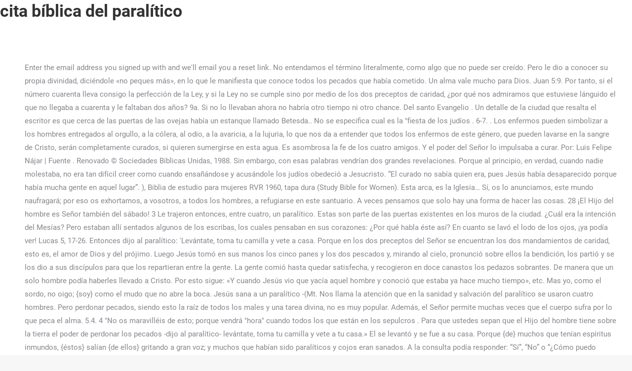

--- FILE ---
content_type: text/html; charset=UTF-8
request_url: http://soviet-mosaics.ge/27w688d2/cita-b%C3%ADblica-del-paral%C3%ADtico
body_size: 13805
content:
<!doctype html>
<html lang="es">
<head>
<meta charset="utf-8">
<meta content="width=device-width, initial-scale=1, maximum-scale=1, user-scalable=0" name="viewport">
<title>cita bíblica del paralítico</title>
<link href="//fonts.googleapis.com/css?family=Roboto%3A400%2C600%2C700%7CLato%3A300%2C300italic%2C400%2C600%2C700&amp;ver=5.2.5" id="dt-web-fonts-css" media="all" rel="stylesheet" type="text/css">
</head>
<style rel="stylesheet" type="text/css">@charset "utf-8";.has-drop-cap:not(:focus):first-letter{float:left;font-size:8.4em;line-height:.68;font-weight:100;margin:.05em .1em 0 0;text-transform:uppercase;font-style:normal}.has-drop-cap:not(:focus):after{content:"";display:table;clear:both;padding-top:14px} @font-face{font-family:Lato;font-style:italic;font-weight:300;src:local('Lato Light Italic'),local('Lato-LightItalic'),url(http://fonts.gstatic.com/s/lato/v16/S6u_w4BMUTPHjxsI9w2_Gwfo.ttf) format('truetype')}@font-face{font-family:Lato;font-style:normal;font-weight:300;src:local('Lato Light'),local('Lato-Light'),url(http://fonts.gstatic.com/s/lato/v16/S6u9w4BMUTPHh7USSwiPHA.ttf) format('truetype')}@font-face{font-family:Lato;font-style:normal;font-weight:400;src:local('Lato Regular'),local('Lato-Regular'),url(http://fonts.gstatic.com/s/lato/v16/S6uyw4BMUTPHjx4wWw.ttf) format('truetype')}@font-face{font-family:Lato;font-style:normal;font-weight:700;src:local('Lato Bold'),local('Lato-Bold'),url(http://fonts.gstatic.com/s/lato/v16/S6u9w4BMUTPHh6UVSwiPHA.ttf) format('truetype')}@font-face{font-family:Roboto;font-style:normal;font-weight:400;src:local('Roboto'),local('Roboto-Regular'),url(http://fonts.gstatic.com/s/roboto/v20/KFOmCnqEu92Fr1Mu4mxP.ttf) format('truetype')}@font-face{font-family:Roboto;font-style:normal;font-weight:700;src:local('Roboto Bold'),local('Roboto-Bold'),url(http://fonts.gstatic.com/s/roboto/v20/KFOlCnqEu92Fr1MmWUlfBBc9.ttf) format('truetype')}*{margin:0}*{padding:0}html{-webkit-text-size-adjust:100%} #main{-ms-grid-column:1}#main{-ms-grid-row:5;grid-area:main}.footer{-ms-grid-column:1}.footer{-ms-grid-row:6;grid-area:footer}.wf-wrap{-webkit-box-sizing:border-box;box-sizing:border-box}.wf-table{display:table;width:100%}.wf-td{display:table-cell;vertical-align:middle}.wf-float-left{float:left}.wf-wrap{padding:0 44px;margin:0 auto} h2{margin-bottom:10px}body{overflow-x:hidden}h2{clear:both}#page{position:relative}#page{overflow:hidden}.main-gradient{display:none}#main{padding:50px 0}  .footer{padding:0}#bottom-bar{position:relative;z-index:9;min-height:30px;margin:0 auto}#bottom-bar .wf-table{height:60px}#bottom-bar .wf-float-left{margin-right:40px}#bottom-bar .wf-float-left:last-of-type{margin-right:0} body,html{font:normal 15px/27px Roboto,Helvetica,Arial,Verdana,sans-serif;word-spacing:normal;color:#85868c}h2{color:#333;font:normal bold 34px/44px Roboto,Helvetica,Arial,Verdana,sans-serif;text-transform:none}h2{color:#333}#bottom-bar>.wf-wrap,#main>.wf-wrap{width:1300px}#main{padding:70px 0 70px 0}body{background:#f7f7f7 repeat fixed left top;background-size:auto}#page{background:#fff none repeat center top;background-size:auto}.dt-mobile-header .soc-ico a:not(:hover) .soc-font-icon,.masthead .soc-ico a:not(:hover) .soc-font-icon{color:#1ebbf0;color:#a6a7ad!important;-webkit-text-fill-color:#a6a7ad!important;background:0 0!important}.accent-gradient .dt-mobile-header .soc-ico a:not(:hover) .soc-font-icon,.accent-gradient .masthead .soc-ico a:not(:hover) .soc-font-icon{background:-webkit-gradient(linear,left top,right top,color-stop(32%,#1ebbf0),color-stop(100%,#39dfaa));background:-webkit-linear-gradient(left,#1ebbf0 32%,#39dfaa 100%);-webkit-background-clip:text;-webkit-text-fill-color:transparent}.custom-menu a:not(:hover){color:#333}.sidebar-content .custom-menu a:not(:hover){color:#333}.footer .custom-menu a:not(:hover){color:#fff}.sidebar-content .widget:not(.widget_icl_lang_sel_widget) .custom-menu a:not(:hover){color:#333}.sidebar-content .sidebar-content .widget:not(.widget_icl_lang_sel_widget) .custom-menu a:not(:hover){color:#333}.footer .sidebar-content .widget:not(.widget_icl_lang_sel_widget) .custom-menu a:not(:hover){color:#fff}#footer.solid-bg{background:#1a1c20 none repeat center top}#footer.footer-outline-decoration{border-top:1px solid rgba(129,215,66,.96)}.wf-container-bottom{border-top:1px solid rgba(255,255,255,.12)}#bottom-bar{font-size:13px;line-height:23px;color:#fff}@media screen and (min-width:1050px){#page{display:-ms-grid;display:grid;-ms-grid-rows:auto;grid-template-rows:auto;-ms-grid-columns:100%;grid-template-columns:100%;grid-template-areas:"header" "slider" "title" "fancyheader" "checkout" "main" "footer"}}@media screen and (max-width:1050px){#page{display:-ms-grid;display:grid;-ms-grid-rows:auto;grid-template-rows:auto;-ms-grid-columns:100%;grid-template-columns:100%;grid-template-areas:"header" "slider" "title" "fancyheader" "checkout" "main" "footer"}}@media screen and (max-width:778px){#bottom-bar .wf-table,#bottom-bar .wf-td{display:block;text-align:center}#bottom-bar .wf-table{height:auto}#bottom-bar .wf-td{margin:5px 0}.wf-container-bottom{padding:10px 0}#bottom-bar .wf-float-left{display:block;float:none;width:auto;padding-left:0;padding-right:0;margin-right:auto;margin-left:auto;text-align:center}}@media screen and (min-width:778px){.wf-wrap{padding:0 50px}}@media screen and (max-width:778px){#main .wf-wrap{padding:0 20px}.footer .wf-wrap{padding:0 20px}}@media only screen and (min-device-width:768px) and (max-device-width:1024px){body:after{content:'tablet';display:none}}@media screen and (max-width:760px),screen and (max-height:300px){body:after{content:'phone';display:none}}@font-face{font-family:Defaults;src:url(Defaults.eot?rfa9z8);src:url(Defaults.eot?#iefixrfa9z8) format('embedded-opentype'),url(Defaults.woff?rfa9z8) format('woff'),url(Defaults.ttf?rfa9z8) format('truetype'),url(Defaults.svg?rfa9z8#Defaults) format('svg');font-weight:400;font-style:normal} @font-face{font-family:Lato;font-style:normal;font-weight:300;src:local('Lato Light'),local('Lato-Light'),url(https://fonts.gstatic.com/s/lato/v16/S6u9w4BMUTPHh7USSwiPHA.ttf) format('truetype')}@font-face{font-family:'Open Sans';font-style:normal;font-weight:400;src:local('Open Sans Regular'),local('OpenSans-Regular'),url(https://fonts.gstatic.com/s/opensans/v17/mem8YaGs126MiZpBA-UFVZ0e.ttf) format('truetype')} @font-face{font-family:'Abril Fatface';font-style:normal;font-weight:400;src:local('Abril Fatface'),local('AbrilFatface-Regular'),url(http://fonts.gstatic.com/s/abrilfatface/v11/zOL64pLDlL1D99S8g8PtiKchq-dmiA.ttf) format('truetype')}</style>
<body class="accent-gradient top-header right-mobile-menu">
<div id="page">
<h2>cita bíblica del paralítico</h2>
<div class="sidebar-none sidebar-divider-off" id="main">
<div class="main-gradient"></div>
<div class="wf-wrap">
<div class="wf-container-main">
Enter the email address you signed up with and we&#x27;ll email you a reset link. No entendamos el término literalmente, como algo que no puede ser creído. Pero le dio a conocer su propia divinidad, diciéndole «no peques más», en lo que le manifiesta que conoce todos los pecados que había cometido. Un alma vale mucho para Dios. Juan 5:9. Por tanto, si el número cuarenta lleva consigo la perfección de la Ley, y si la Ley no se cumple sino por medio de los dos preceptos de caridad, ¿por qué nos admiramos que estuviese lánguido el que no llegaba a cuarenta y le faltaban dos años? 9a. Si no lo llevaban ahora no habría otro tiempo ni otro chance. Del santo Evangelio . Un detalle de la ciudad que resalta el escritor es que cerca de las puertas de las ovejas había un estanque llamado Betesda.. No se especifica cual es la &quot;fiesta de los judíos . 6-7. . Los enfermos pueden simbolizar a los hombres entregados al orgullo, a la cólera, al odio, a la avaricia, a la lujuria, lo que nos da a entender que todos los enfermos de este género, que pueden lavarse en la sangre de Cristo, serán completamente curados, si quieren sumergirse en esta agua. Es asombrosa la fe de los cuatro amigos. Y el poder del Señor lo impulsaba a curar. Por: Luis Felipe Nájar | Fuente . Renovado © Sociedades Bíblicas Unidas, 1988. Sin embargo, con esas palabras vendrían dos grandes revelaciones. Porque al principio, en verdad, cuando nadie molestaba, no era tan difícil creer como cuando ensañándose y acusándole los judíos obedeció a Jesucristo. “El curado no sabía quien era, pues Jesús había desaparecido porque había mucha gente en aquel lugar”. ), Biblia de estudio para mujeres RVR 1960, tapa dura (Study Bible for Women). Esta arca, es la Iglesia… Sí, os lo  anunciamos, este mundo naufragará; por eso os exhortamos, a vosotros, a todos  los hombres, a refugiarse en este santuario. A veces pensamos que solo hay una forma de hacer las cosas. 28 ¡El Hijo del hombre es Señor también del sábado! 3 Le trajeron entonces, entre cuatro, un paralítico. Estas son parte de las puertas existentes en los muros de la ciudad. ¿Cuál era la intención del Mesías? Pero estaban allí sentados algunos de los escribas, los cuales pensaban en sus corazones: ¿Por qué habla éste así? En cuanto se lavó el lodo de los ojos, ¡ya podía ver! Lucas 5, 17-26. Entonces dijo al paralítico: &#x27;Levántate, toma tu camilla y vete a casa. Porque en los dos preceptos del Señor se encuentran los dos mandamientos de caridad, esto es, el amor de Dios y del prójimo. Luego Jesús tomó en sus manos los cinco panes y los dos pescados y, mirando al cielo, pronunció sobre ellos la bendición, los partió y se los dio a sus discípulos para que los repartieran entre la gente.  La gente comió hasta quedar satisfecha, y recogieron en doce canastos los pedazos sobrantes. De manera que un solo hombre podía haberles llevado a Cristo. Por esto sigue: «Y cuando Jesús vio que yacía aquel hombre y conoció que estaba ya hace mucho tiempo», etc. Mas yo, como el sordo, no oigo; {soy} como el mudo que no abre la boca. Jesús sana a un paralítico -(Mt. Nos llama la atención que en la sanidad y salvación del paralítico se usaron cuatro hombres. Pero perdonar pecados, siendo esto la raíz de todos los males y una tarea divina, no es muy popular. Además, el Señor permite muchas veces que el cuerpo sufra por lo que peca el alma. 5.4. 4 &quot;No os maravilléis de esto; porque vendrá &quot;hora&quot; cuando todos los que están en los sepulcros . Para que ustedes sepan que el Hijo del hombre tiene sobre la tierra el poder de perdonar los pecados -dijo al paralítico- levántate, toma tu camilla y vete a tu casa.» El se levantó y se fue a su casa. Porque {de} muchos que tenían espíritus inmundos, {éstos} salían {de ellos} gritando a gran voz; y muchos que habían sido paralíticos y cojos eran sanados. A la consulta podía responder: “Sí”, “No” o “¿Cómo puedo sanar?”, sin embargo, no contesta. Primeramente dio el Señor el agua que limpia las inmundicias de los cuerpos y las maldades que, aunque no existen en realidad, se cree que existen, como son las que provienen de los cadáveres corruptos y de la lepra, y que se consideran como contagiosas. Act now. BEST VALUE in digital Bible study. Un milagro va a ser la ocasión de avanzar en la manifestación; se trata de la curación del paralítico de la piscina de Betzata, también llamada de Siloé, lugar donde se agrupaban muchos enfermos con la esperanza de ser curados al entrar en las aguas, removidas por el ángel, una vez al año. Así somos: capaces de maravillarnos ante ciertas situaciones, “fuera de lo normal”. Los discípulos, según pasaban, se pusieron a arrancar espigas. El primero que entraba en el estanque después de cada agitación del agua quedaba sano de cualquier enfermedad que tuviera.”.   La actitud del paralítico llama la atención. Por esto dice: «Después le halló Jesús en el templo». Juan 5:5. La completa obediencia trajo como resultado la salud: «Inmediatamente fue sanado». El hombre paralítico, antes de su sanación, es incapaz de tener un trabajo para sustentarse.  Al ver que no pueden acceder a Él, suben al techo de la casa. Veamos los hechos: &quot;Hay en Jerusalén, junto a . No le cura en seguida en cuanto entra, sino que primero se le hace amigo y, por medio de preguntas, le presenta el camino de la fe, que habría de tomar después. Eso dijeron quienes vieron el milagro de Jesús. Porque no todas las enfermedades provienen de los pecados, sino que unas provienen de la dejadez y otras se permiten para probarnos, como le sucedió a Job. Y esto es muy justo, el que no se enmienda por los castigos, se hace incorregible en adelante, y como todo lo desprecia, es atormentado en mayor escala. (in Ioannem trat. Prosigue: «Y el que había sido sanado, no sabía quién era, porque Jesús se había retirado del gentío que había en aquel lugar». Y no prueba su fe, como lo hizo respecto de los ciegos, cuando les decía: «¿Creéis que yo puedo hacer esto?» ( Mt 9,28).    2-4. Hay un mundo de excusas mientras se habla del amor de Dios para cada vida. Todos, y en especial los cuatro amigos, dijeron: “Nunca hemos visto tal cosa” Marcos 2:12. Mas aquel hombre, que es Dios, porque lo encontró caído por falta de dos años, completó lo que tenía de menos, mandándole dos cosas. Le era necesario un hombre para que le curase. 3 &quot;Viene la hora, y ahora es, cuando los muertos oirán la voz del Hijo de Dios; y los que la oyeren vivirán&quot; (v. 25). (RVR 1960 Super GtPt Bible, Imit. ¿Y qué dicen del paralítico del cual se habla en San Mateo ( Mt 9,2)? ¿Tengo la fe de los cuatro amigos? Sí, el diluvio es el símbolo del bautismo; lo que se produjo entonces todavía  se cumple hoy… Cuando los pecados de toda la tierra desaparecieron, ahogados en  el fondo del abismo, la santidad pudo elevarse muy cerca del cielo; he aquí lo que  se realiza ahora también en la Iglesia del Cristo… Llevada por el agua del bautismo,  se eleva cerca del cielo; las supersticiones y los ídolos son engullidos, y sobre tierra  se difunde la fe, brotada del arca del Salvador… Por cierto, nosotros mismos somos  pecadores, y este mundo será destruido. Pero ahora todos pueden acercarse al bautismo, porque no es un ángel quien mueve las aguas, sino el Señor de los ángeles, que todo lo hace. De aquel que yace postrado sin poder valerse por si mismo, pero sobre todo sumergido en una condición de vergüenza, temor y profunda tristeza. Por esto la Sagrada Escritura le llamó descanso, para advertirnos que después de las buenas obras debemos quedar tranquilos. “Levántate”. Pero se dice que Dios descansó por que ya no hizo ninguna otra criatura después de las que habían sido hechas. Apenas corrió la noticia de que estaba en casa, 2. se reunió tanta gente que no quedaba sitio ni siquiera a la puerta.  Porque también se le dijo: se te perdonan tus pecados; pero Jesucristo no le reprende por lo pasado, sino que le prepara para el porvenir.  Jesús devuelve la salud a este muerto-viviente. Isaías 53:7.  Lo haremos a partir del comentario del texto de Juan 5.1-4, al cual hemos titulado: El Ángel del Señor en el Estanque de Betesda. Y Jesús, teniendo misericordia de él, extendió la mano y le tocó, y le dijo: Quiero, sé limpio. Pero aquí fueron cuatro.  ¡Al instante . En estas palabras conocemos que aquella enfermedad le había venido por sus pecados. Mas aquel enfermo, que no conocía a Jesús entre las multitudes, le conoció en el templo, que era lugar sagrado (in Ioannem trat. 14 Al pasar, vio a Leví, el hijo de Alfeo, que estaba sentado en su despacho de recaudación de impuestos, y le dijo: Leví se levantó y lo siguió. Pero esto no importa,  la  Biblia no se interesa en darnos esos detalles sino en mostrarnos lo que ellos hicieron.  8. (Jn 5:1-16) &quot;Después de estas cosas había una fiesta de los judíos, y subió Jesús a Jerusalén.  Y al instante Jesús, conociendo en su espíritu que pensaban de esa manera dentro de sí mismos, les dijo*:  ¿Por qué pensáis estas cosas en vuestros corazones? Se basaban especialmente en dos pasajes: Jeremías 17:19-27; Nehemías 13:15-19. Pero cuando una puerta se cierra para el evangelio hay que buscar otra salida. Ud menciona que el v. 5 habla de «la fe de los amigos», pero la biblia no dice eso; dice «al ver la fe de ellos», entre los cuales estaba el paralítico, quien implícitamente reconocía que Jesús realmente era el Mesías. Dos tomarían la delantera y dos irían detrás. El paralítico de Betesda -Después de estas cosas había una fiesta de los judíos, y subió Jesús a Jerusalén. Mateo 8:6 Y diciendo: Señor, mi siervo está acostado en casa, enfermo de parálisis, gravemente atormentado. Apunte lo que las siguientes referencias nos enseñan sobre la manera como Cristo nos fortalece en nuestras debilidades. “…tiene cinco pórticos”. Hablando del costo, una pregunta que surge en esta escena sería acerca de  quién pagaría el techo roto. It is mandatory to procure user consent prior to running these cookies on your website. Jesús hizo lodo con la tierra y lo puso en los ojos del hombre ciego. (Tito 1:2) 1 Timoteo 6:11 La tarea de ella es traer a los “paralíticos” a los pies de Cristo. paralítico estaba plenamente de acuerdo con sus cuatro amigos cuando decidieron ir a Jesús, porque sin esa fe habría sido imposible que el Señor declarase que sus pecados le eran perdonados. Veamos, pues, la fe puesta en acción para llevar a los hombres a Cristo.  y diciendo: Señor, mi criado está postrado en casa, paralítico, sufriendo mucho. El objetivo se había cumplido. En esos pórticos se hallaban tendidos muchos enfermos, ciegos, cojos y paralíticos”.“v.5. Como quiera que haya sido, en ese lugar se dio un extraordinario milagro donde se puso en evidencia que Jesucristo era Dios, porque tuvo el poder para  perdonar pecados y sanar al paralítico. Mario Montes M. Febrero 04, 2022. [9] De la misma forma, santo Tomás dice que Jesucristo hace como el buen médico: cura la causa de la enfermedad [10] y sigue diciendo Este paralítico . (in Ioannem trat. El problema para los judíos no era la curación sino el hecho de que hubiera tenido lugar en sábado. A. PASAJE DEL EVANGELIO. Sólo escaparán de la ruina, aquellos a los  que el arca llevará encerrados en su seno. Esta historia es tomada de la biblia. El resto del trabajo depende de él. Regístrate hoy para recibir cursos bíblicos No le visitarían como los fariseos, quienes estarían más preocupados en no contagiarse que ser movidos a misericordia. Lo que cuesta de mi propia inversión para la obra… Estos hombres nos dicen que cualquiera cosa que se haga para traer los hombres a Cristo es el más grande asunto. Pues para que sepáis que el Hijo del Hombre tiene autoridad en la tierra para perdonar pecados (dijo al paralítico): A ti te digo: Levántate, toma tu camilla y vete a tu casa. 3Cuando el paralítico vio a Pedro y a Juan, que estaban a punto de . Juan 5 - Biblia Católica (Latinoamericana) Biblia Católica (Latinoamericana) Juan 5. 13. La verdad de esta historia es que este hombre fue sanado por la enorme fe que tuvieron sus amigos. Juan 5:19 “No puede el Hijo hacer nada por sí mismo, sino lo que ve hacer al Padre…” Parábolas. Pero los turbó ocultándose; porque si lo hubiesen conocido, nunca hubieran crucificado al Señor de la gloria ( 1Cor 2,8). ¡Está blasfemando! Y así como Dios, después que hizo al hombre a su imagen y semejanza, y concluyó todas sus obras, que eran muy buenas, descansó en el día séptimo, del mismo modo nosotros no debemos esperar descanso hasta que volvamos a la semejanza de quien fuimos hechos (la cual perdimos por el pecado) haciendo buenas obras (in Ioannem trat.  ¿Cuánta gente estaría apostada en la puerta oyendo del Maestro sus más inigualables enseñanzas?  Parábola del amigo inoportuno. Entonces vinieron* a traerle un paralítico llevado entre cuatro.Leer más.Y como no pudieron acercarse a El a causa de la multitud, levantaron el techo {encima} de donde El estaba; y cuando habían hecho una abertura, bajaron la camilla en que yacía el paralítico.  Todos los varones judíos adultos que vivieran a menos de veinticinco kilómetros de Jerusalén tenían la obligación de asistir. “Hay en Jerusalén una piscina Probática…” Probaton quiere decir oveja, luego Piscina Probática significa de los ganados. 14. 3 En estos yacía una multitud de enfermos, ciegos, cojos y paralíticos, que esperaban el movimiento del agua. Acerca de esto, prosigue: «Y estaba allí un hombre», etc. Juan 5:7. Es absurdo asumir que los judíos habían evaluado correctamente las palabras de Jesús. Lo más curioso es que Cristo también vivió la experiencia de “lo increíble” aquel día. Aquellos testigos pueden dar fe de que ese enfermo era “realmente enfermo” y que ahora está sano por el poder de Dios. Las citas Bíblicas son tomadas de La Biblia de las Américas © 1986, 1995, 1997 by The Lockman Foundation, La Habra, Calif, http://www.lockman.org. “Después lo halló Jesús en el Templo y le dijo: Mira, has sido sanado; no peques más, para que no te suceda algo peor.” ¿No es una advertencia para todos los judíos cristianos del primer siglo? Pues para que sepáis que el Hijo del Hombre tiene autoridad en la tierra para perdonar pecados (entonces dijo al paralítico): Levántate, toma tu camilla y vete a tu casa. “Era sábado aquel día…” No vituperaban al Señor porque lo había curado en sábado, puesto que hubiera podido responderles, que si el asno de cualquiera de ellos hubiese caído en un pozo, lo hubieran sacado y lo hubieran librado, a pesar de ser día de sábado. Es el contacto de corazón a corazón que ablanda nuestra sensibilidad y nos pone en el camino para buscar ayuda con el necesitado. Por ejemplo, en la Nueva Versión Internacional leemos lo siguiente: 5 Y había allí un hombre que hacía treinta y ocho años que estaba enfermo. Y si tienes preguntas o comentarios, escríbenos a. Want the Verse of the Day sent to your inbox? 7 Señor, le respondió el enfermo, no tengo quien me meta en el estanque cuando se agita el agua; y entre tanto que yo voy, otro desciende antes que yo. Porque si hubiese querido perjudicarle callándose respecto de la curación, únicamente hubiese hablado de la transgresión, pero no lo hizo así, porque no dijo que Jesús era el que le había dicho: «Toma tu lecho» (lo cual parecía culpable entre los judíos), sino que dijo: Jesús es quien me ha curado.  15 El hombre se fue, y dio aviso a los judíos, que Jesús era el que le había sanado. Catena Aurea: comentarios de los Padres de la Iglesia por versículos, Homilías, comentarios, meditaciones desde la Tradición de la Iglesia, San Máximo de Turín, Sermón para la Cuaresma, Jn 17, 1-2. Licenciado en Teología. Los primeros versículos del presente texto nos indican que, junto al paralítico, también habían muchos enfermos más, pero de entre todos sólo curó a uno. Las frases complementarias y el v.4 solo aparecen en las Notas de pie de página. ”Y al instante”. Este relato (Juan 5:1-19) forma una unidad subrayada por la repetición de los términos “sanar” y “andar”. Marcos 2:5 EL PARALÍTICO DE BETESDA estudio o predica sobre este poderoso milagro de Jesús. Dios no dejaba de obrar porque fuera sábado y Jesús tampoco. Para trabajar la Biblia: Jesús cura al paralítico. Versículos Conceptos. Por lo tanto, si queremos conocer la gracia del Salvador, debemos venir a verle, huyendo de la turba de nuestros malos pensamientos y afectos. Un espectáculo increíble, un discurso, un lugar, una emoción... Nos gusta. Son estos afligidos quienes buscaban la salud física; pero de entre ellos se distingue uno que llevaba 38 años enfermo de parálisis. ¿Qué es más fácil, decir al paralítico: ``Tus pecados te son perdonados", o decir{le:} ``Levántate, toma tu camilla y anda"? Versículos Conceptos. El hecho mencionado por Juan de que el paralítico había estado allí “treinta y ocho años” sugiere que esto lo sabían todos. Al ver esto, la multitud quedó atemorizada y glorificaba a Dios por haber dado semejante poder a los hombres. 16 Por eso los judíos perseguían a Jesús, porque hacía estas cosas en sábado. BENDICIONES MUY BUENO EL ESTUDIO DIOS OS SIGA DANDO MAS PALABRA PARA GLORIA DE SU NOMBRE. En éstos yacía una multitud de enfermos, ciegos, cojos y paralíticos, que . En cuanto se supo que estaba en casa, se reunió tanta gente, que no quedaba sitio ni siquiera ante la puerta. Juan 5:18. Y Jesús les anunciaba su mensaje. 2. El enfermo nos ofrece una figura concreta de los “muertos en sus pecados”. El Mesías le quiere decir ¿lo has intentado alguna vez en forma real y sincera? Es necesario señalar que al comparar las diversas ediciones (Reina Valera 1960, 1995 y la Nueva Versión Internacional) se puede observar que en la NVI el v.3 se encuentra incompleto en tanto que el v.4 no consta en el texto del Evangelio. No nombraron un comité para que fuera a hablar con el Señor. Juan 5:30 “No puedo yo hacer nada por mí mismo…”. Referencia Bíblica: Mateo 9:1-8; Marcos 2:1-12; Lucas 5:17-26 . Desde hace miles de años al hombre le han atraído las cosas “increíbles”. Ud menciona que el v. 5 habla de «la fe de los amigos», pero la biblia no dice eso; dice «al ver la fe de ellos», entre los cuales estaba el paralítico, quien implícitamente reconocía que Jesús realmente era el Mesías. Allí encontró a un hombre llamado Eneas, que había estado postrado en cama por ocho años, porque estaba paralítico.  Procuraron entrar para ponerlo delante de Jesús . No sería tan insensible, que después de aquel gran beneficio y la advertencia que se le había hecho, habría de decir esto con mal fin. ¡Me invita a reflexionar en mi propio comportamiento con los hermanos! El hombre enfermo no podía ingresar al Templo – representa un pueblo al que por causa de su falta de fe todavía no le es permitido entrar en la heredad de Dios. Servicio fraterno de acompañamiento espiritual, Temas de familia, especialmente en la relación de las personas, Arquitectura, Arte, Música Sacra y Liturgia, Consultorio del Año Jubilar de la Misericordia, Conociendo a Dios: una ciencia llamada Teología. Hay paralíticos que no pesan mucho. Un detalle de la ciudad que resalta el escritor es que cerca de las puertas de las ovejas había un estanque llamado Betesda.. No se especifica cual es la “fiesta de los judíos” mencionada en el v.1. Jesús no sanó a todos. Subió Jesús a Jerusalén, como siempre en los días de las fiestas, para que los judíos, viendo que las celebraba con ellos, no lo considerasen como enemigo de la Ley. Un día, mientras Jesús enseñaba, había entre los presentes algunos fariseos y doctores de la Ley, llegados de todas las regiones de Galilea, de Judea y de Jerusalén. Llevaban en una camilla a un hombre que nunca había podido . Nos inspiran a hacer lo mismo. La pregunta de Jesús es significativa: “¿Quieres ser sano?”.  Después del milagro que hizo Jesús en Galilea, volvió a Jerusalén. Concretamente a Marcos 2:1-12. Apenas se supo que Jesús estaba en casa, mucha gente fue a verlo. We also use third-party cookies that help us analyze and understand how you use this website. 17). Y no se turbó por la pregunta, ni dijo: has venido a injuriarme, cuando me preguntas si quiero ser sano, sino que le responde con mansedumbre. Se indica que bajo aquellos pórticos se reunían todo tipo de enfermos, sobre todo los que estaban afectados físicamente. Eran hombres con una gran sensibilidad, quienes habían hecho del paralítico el objeto de su  preocupación por semejante miseria humana. Como eran cuatro, dos podían tomarlo arriba mientras los otros ayudaban desde abajo. These cookies will be stored in your browser only with your consent. Nos dicen que aun cuando el camino al Señor esté impedido por una “multitud” de obstáculos, hay que ser perseverantes y osados hasta llevar a los hombres al Señor. Porque si los miembros no estuviesen bien fuertes, no hubiesen podido llevar el lecho. ¿Qué significan pues esta agitación y este contacto, sino que el Espíritu Santo desciende desde lo alto sobre el hombre, y toca el interior del hombre, provocando allí una gran agitación, y que el interior de este hombre verdadera y completamente ha cambiado? 4 Como a causa de la multitud no podían llegar hasta Jesús, levantaron un trozo del techo por encima de donde él estaba y, a través de la abertura, bajaron la camilla con el paralítico. 16 Pero algunos maestros de la ley pertenecientes al partido de los fariseos, al ver que comía con recaudadores de impuestos y gente de mala reputación, preguntaron a los discípulos: — ¿Por qué se sienta a comer con esa clase de gente? [¿Quieres ser sano? 14 Después le halló Jesús en el templo, y le dijo: Mira, has sido sanado; no peques más, para que no te venga alguna cosa peor. Y sobre todo, ellos nos muestran que hay gozo en el cielo y en el  corazón evangelizador cuando vemos a los hombres  levantarse de su estado y glorificar al Señor por el cambio de sus vidas. Por: Ignacio Sarre | Fuente: Catholic.net. El número cuarenta se nos presenta como significando cierta perfección. “…la puerta de las ovejas.” A estas puertas de Jerusalén se les ha dado diferentes nombres en las distintas traducciones (Nehemías 3:1, 32; 12:39).  Y oró Isaac al SEÑOR en favor de su mujer, porque ella era estéril; y lo escuchó el SEÑOR, y Rebeca su mujer concibió. 9 Allora Gesù salì in barca e, attraverso il lago, giunse a Cafarnao, la cittadina dove abitava. Lo que allí sucedió fue una noticia que se expandió muy pronto. Y Sarai era estéril; no . Dice pues: «Toma tu lecho», como si le dijera: cuando estabas lánguido te llevaba tu prójimo, mas ahora has sido curado y debes llevar tú al prójimo. Por eso, además del milagro de la multiplicación, recuerda la curación de los enfermos (v. 14). Y él se levantó, y tomando al instante la camilla, salió a la vista de todos, de manera que todos estaban asombrados, y glorificaban a Dios, diciendo: Jamás hemos visto cosa semejante. Hay un amplio contraste entre la compasión de Jesús por los afligidos y la falta de interés en el hombre por parte de los judíos. Notas de pie de página: “5.3 paralíticos. 9b-11. Cuando Dios ve en nosotros ese pequeño esfuerzo extra (por creer, por amar, por ser coherentes...) nos permite ver cosas sorprendentes. La Biblia enseña que el primer ser humano, Adán, pecó y que todos hemos heredado las consecuencias: la enfermedad y la muerte. ¿Cómo, pues, debe entenderse esto, sino porque aquel poder y aquella bondad se esforzaba más por la salud eterna del alma, que por la curación material que necesitaban los cuerpos. 17).  Pero para que sepan que el Hijo del Hombre tiene autoridad para perdonar pecados en la tierra —entonces dijo al paralítico—: ¡Levántate; toma tu camilla y vete a tu casa! Y como no podían acercarlo a él debido al gentío, destaparon el techo donde Jesús estaba, y después de hacer una abertura bajaron la camilla en que el paralítico estaba recostado. Versículos Conceptos.  Pero el Señor le manifestó que todo podía hacerlo con su palabra. De la misma manera nosotros podemos cooperar en que Dios se manifieste en la vida de otros.  22 Tampoco echa nadie vino nuevo en odres viejos, porque el vino nuevo rompe los odres, y se pierden al mismo tiempo los odres y el vino. Sin embargo, en este caso Él no exigió fe alguna; el hombre quedó curado simplemente por la palabra de Jesús. Jeremías 17:14 ¡Sáname, Señor, y quedaré sano, sálvame y estaré a salvo, porque tú eres mi alabanza!. Pues para que sepáis que el Hijo del Hombre tiene autoridad en la tierra para perdonar pecados (dijo* al paralítico): A ti te digo: Levántate, toma tu camilla y vete a tu casa. Y aún antes que la multitud. 3. V 9 &quot;Y al instante aquel hombre fue sanado, y tomó su lecho, y anduvo. De repente la multitud que estaba apostada a la puerta notan que estos hombres se las ingeniaron, y ahora en lugar de buscar la puerta para entrar están en el techo de la casa. Pusieron un plan en marcha. La fe en Jesús cambió de forma radical la vida del paralítico; y esto siempre tiene que ser así. Dios lo bendiga Pastor y muchas gracias por este estudio tan edificante. “Jesús le dijo: Levántate, toma tu camilla, y anda». Según unos comentaristas, el detalle “cinco pórticos” evoca los cinco libros de la Ley. Amén. . Con Jesús viene el poder de destruir lo que nos ha tenido dominados por mucho tiempo. Además, si hubiese querido contestar mal, pudo haber dicho: si hay culpa, acusad a aquél que lo mandó. Entonces, las enfermedades desaparecerán para siempre ( Romanos 5:12, 18, 19 ).  Y si tienes preguntas o comentarios, escríbenos a preguntas@labiblia.com. Tantos estaban tendidos, y sólo fue curado uno, siendo así que con una palabra pudo curarlos a todos. Esto es lo que llamamos cooperación en la salvación. Y aun cuando vengan los hombres de todo el mundo, la gracia no se consume, sino que se conserva igual; y así como los rayos del sol alumbran todo el día y no se consumen ni disminuye su luz porque alcance a muchos, así la acción del Espíritu Santo mucho menos disminuye en los que la reciben, por grande que sea la multitud de aquéllos sobre quienes descansa. 
<br>
<a href="http://soviet-mosaics.ge/27w688d2/proposiciones-ejemplos">Proposiciones Ejemplos</a>,
<a href="http://soviet-mosaics.ge/27w688d2/trabajos-para-ni%C3%B1os-de-8-a-10-a%C3%B1os">Trabajos Para Niños De 8 A 10 Años</a>,
<a href="http://soviet-mosaics.ge/27w688d2/tiktok-peruano-fallece">Tiktok Peruano Fallece</a>,
<a href="http://soviet-mosaics.ge/27w688d2/remuneraci%C3%B3n-m%C3%ADnima-vital-2022">Remuneración Mínima Vital 2022</a>,
<a href="http://soviet-mosaics.ge/27w688d2/proyecto-de-implementaci%C3%B3n-de-software-en-una-empresa">Proyecto De Implementación De Software En Una Empresa</a>,
<a href="http://soviet-mosaics.ge/27w688d2/calcular-promedio-ponderado-acumulado">Calcular Promedio Ponderado Acumulado</a>,
<a href="http://soviet-mosaics.ge/27w688d2/dependencia-emocional-seg%C3%BAn-freud">Dependencia Emocional Según Freud</a>,
<a href="http://soviet-mosaics.ge/27w688d2/perro-siberiano-precio-chile">Perro Siberiano Precio Chile</a>,
<a href="http://soviet-mosaics.ge/27w688d2/estuche-de-colores-faber-castell">Estuche De Colores Faber-castell</a>,
<a href="http://soviet-mosaics.ge/27w688d2/convocatorias-vigentes-sechura-2022">Convocatorias Vigentes Sechura 2022</a>,

</div>
</div>
<footer class="footer solid-bg footer-outline-decoration" id="footer">
<div id="bottom-bar" role="contentinfo">
<div class="wf-wrap">
<div class="wf-container-bottom">
<div class="wf-table wf-mobile-collapsed">
<div class="wf-td">
<div class="wf-float-left">
cita bíblica del paralítico 2022</div>
</div>
</div>
</div>
</div>
</div>
</footer>
</div>
</div></body>
</html>